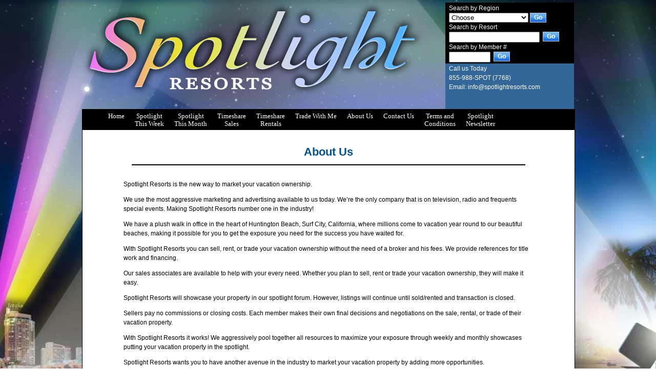

--- FILE ---
content_type: text/html; charset=UTF-8
request_url: https://spotlightresorts.com/about_us.php
body_size: 2636
content:
<!DOCTYPE html PUBLIC "-//W3C//DTD XHTML 1.0 Transitional//EN" "http://www.w3.org/TR/xhtml1/DTD/xhtml1-transitional.dtd">
<html xmlns="http://www.w3.org/1999/xhtml">
<head>
<meta http-equiv="Content-Type" content="text/html; charset=utf-8" />
<link rel="stylesheet" href="css/grid.css" type="text/css">
<link rel="stylesheet" href="css/typography.css" type="text/css">
<link rel="stylesheet" href="css/menu.css" type="text/css">
<script type="text/javascript" src="css/dmenu.js"> </script>

<title>Spotlight Resorts, Inc. About Us, Membership, Sale, Trade, Rent, Buy</title>
<meta name="description" content="Spotlight Resorts, located in heart of Huntington Beach, Surf City, California, is a vacation property
membersip company. Specializing in sale, trade, rental or purchase of vacation properties" />
<meta name="keywords" content="Spotlight Resorts, vacation, properties, property, sale, trade, rental, purchase, Huntington Beach, Surf City, California" />

</head>

<body>
<script>
  (function(i,s,o,g,r,a,m){i['GoogleAnalyticsObject']=r;i[r]=i[r]||function(){
  (i[r].q=i[r].q||[]).push(arguments)},i[r].l=1*new Date();a=s.createElement(o),
  m=s.getElementsByTagName(o)[0];a.async=1;a.src=g;m.parentNode.insertBefore(a,m)
  })(window,document,'script','//www.google-analytics.com/analytics.js','ga');

  ga('create', 'UA-55636069-1', 'auto');
  ga('send', 'pageview');

</script><div class="bkg">
<div class="container">
<div class="header">
<div class="logo"><img src="images/logo.png" width="666" height="180" border="0" /></div>
<div class="header-right">
	<div class="search">
     Search by Region<br /><form action="search.php" method="Get" enctype="multipart/form-data" name="Search_Region_Form" id="Search_Region_Form"style="display:inline;" >
      <select name="Region" id="Region">
        <option value="">Choose</option>
                <option value="USA (MidWest)">USA (MidWest)</option>
                <option value="USA (Hawaii)">USA (Hawaii)</option>
                <option value="Spain">Spain</option>
                <option value="Mexico">Mexico</option>
                <option value="England">England</option>
                <option value="Grand Cayman Island">Grand Cayman Island</option>
                <option value="Jamaica">Jamaica</option>
                <option value="Dominican Republic">Dominican Republic</option>
                <option value="Central America">Central America</option>
                <option value="Costa Rica">Costa Rica</option>
                <option value="Multi Destination">Multi Destination</option>
                <option value="Caribbean">Caribbean</option>
                <option value="Netherlands Antilles">Netherlands Antilles</option>
                <option value="Puerto Rico">Puerto Rico</option>
                <option value="South Africa">South Africa</option>
                <option value="Africa">Africa</option>
                <option value="Aruba">Aruba</option>
                <option value="Austria">Austria</option>
                <option value="Bahamas">Bahamas</option>
                <option value="Bermuda">Bermuda</option>
                <option value="Canada">Canada</option>
                <option value="USA (SouthWest)">USA (SouthWest)</option>
                <option value="USA (NorthEast)">USA (NorthEast)</option>
                <option value="USA (Pacific Coast)">USA (Pacific Coast)</option>
                <option value="USA (Rocky Mountain)">USA (Rocky Mountain)</option>
                <option value="USA (SouthEast)">USA (SouthEast)</option>
                <option value="Virgin Islands">Virgin Islands</option>
                <option value="Various">Various</option>
                <option value="St Maarten">St Maarten</option>
              </select> 
<a href="javascript: document.Search_Region_Form.submit();"><img src="../images/go_but.jpg" width="32" height="19" border="0" align="top" /></a><br /></form>
Search by Resort<br />
<form action="search_resort.php" method="Get" enctype="multipart/form-data" style="display:inline;" name="Search_Title_Form" id="Search_Title_Form">
<input name="Title" type="text" size="20" /> &nbsp;<a href="javascript: document.Search_Title_Form.submit();"><img src="../images/go_but.jpg" width="32" height="19" border="0" align="top" /></a><br /></form>
Search by Member #<br />
<form action="member_s.php" method="post" enctype="multipart/form-data" style="display:inline;" name="Member_Number_Form" id="Member_Number">
<input name="Member_Number" type="text" size="8"/> &nbsp;<a href="javascript: document.Member_Number_Form.submit();"><img src="../images/go_but.jpg" width="32" height="19" border="0" align="top" /></a></form>
	</div>
<div class="header-contact">Call us Today<br />855-988-SPOT (7768)<br />Email: <a href="mailto:info@spotlightresorts.com"><span class="white">info@spotlightresorts.com</span></a></div>
</div>
</div><div class="main">
<div align="center" class="menu"><div class="nav1">
<ul id="nav" class="drop">
	<li><a href="index.php">Home</a></li>
	<li><a href="this_week.php">Spotlight<br />This Week</a></li>
	<li><a href="this_month.php">Spotlight<br />This Month</a></li>
	<li><a href="timeshare_sales.php">Timeshare<br />Sales</a></li>
	<li><a href="timeshare_rentals.php">Timeshare<br />Rentals</a></li>
	<li><a href="trade.php">Trade With Me</a></li>
	<li><a href="about_us.php">About Us</a></li>
	<li><a href="contact_us.php">Contact Us</a></li>
	<li><a href="terms.php">Terms and<br />Conditions</a></li>
    <li><a href="news_letter.php">Spotlight<br />Newsletter</a></li>
</ul>
</div></div>

<div class="clear">&nbsp;</div>

<div class="content">
<div align="center" class="clear, maintitle">About Us<br /><img src="images/black.gif" width="80%" height="2" border="0" /></div>
<!-- Data Start--->
<div class="textbody">
<p>Spotlight Resorts is the new way to market your vacation ownership.</p>
<p>We use the most aggressive marketing and advertising available to us today. We’re the only company that is on television, radio and frequents special events. Making Spotlight Resorts number one in the industry!</p>
<p>We have a plush walk in office in the heart of Huntington Beach, Surf City, California, where millions come to vacation year round to our beautiful beaches, making it possible for you to get the exposure you need for the success you have waited for.</p>
<p>With Spotlight Resorts you can sell, rent, or trade your vacation ownership without the need of a broker and his fees. We provide references for title work and financing.</p>
<p>Our sales associates are available to help with your every need. Whether you plan to sell, rent or trade your vacation ownership, they will make it easy.</p>
<p>Spotlight Resorts will showcase your property in our spotlight forum. However, listings will continue until sold/rented and transaction is closed.</p>
<p>Sellers pay no commissions or closing costs. Each member makes their own final decisions and negotiations on the sale, rental, or trade of their vacation property.</p>
<p>With Spotlight Resorts it works! We aggressively pool together all resources to maximize your exposure through weekly and monthly showcases putting your vacation property in the spotlight.</p>
<p>Spotlight Resorts wants you to have another avenue in the industry to market your vacation property by adding more opportunities.</p>
<p>Non~owners can become members with us and rent any of the timeshares at highly discounted prices.</p>
<p>Appraisals are not required in the industry. The value is representative of each individual resort category whether you are with bedrooms or points. Values will vary.</p>
<p>You are only responsible to pay an Annual Membership Fee (non~refundable), and the Administrative Fee. The administrative fee is only refundable if you provide written notice within 7 days of your listing date. No refunds after the 7th day!</p>
<p>Spotlight Resorts is proud to be the only membership site whose only goal is to maximize your vacation property exposure to make it easy to sell, rent, or trade. Buyers that purchase a vacation ownership with us aren’t required to pay membership fees, but once they become owners they can become a member with Spotlight Resorts!</p>
<p>We look forward to working with you!</p>
</div>
<!-- Data End Start--->
</div>

<div class="clear">&nbsp;</div>

<div class="footer inside">
<img src="images/black.gif" width="80%" height="1" border="0" />
<br />
<p>© 2025 Spotlight Resorts, Inc All Rights Reserved.</p>
<div style="font:Verdana, Geneva, sans-serif">
<p class="footer2">Check us out on the BBB<br /><a href="https://www.bbb.org/us/ca/huntington-beach/profile/timeshare-resale-and-rental-marketing/spotlight-resorts-1126-100121272" title="Better Business Bureaus" target="_blank">Better Business Bureaus</a></p></div>
</div>



  
</div>
</div>
</div>

</body>
</html>


--- FILE ---
content_type: text/css
request_url: https://spotlightresorts.com/css/grid.css
body_size: 943
content:
/* Min CSS Reset */

html, body, div{
  margin: 0;
  padding: 0;
  border: 0;
  
  }
.bkg {
	/*background-image:url(../images/background.jpg);
	background-color:#FFFFFF; */
	background-image:url(../images/spotbackground.jpg);
	background-color:#070E16;
	padding-top: 5px;
	padding-right: 10px;
	padding-bottom: 10px;
	padding-left: 10px;
	background-repeat: no-repeat;
	background-position: center top;
}

.main{
	margin:0 auto;
	width:960px;
	padding-top:0px;
	border: 1px solid black;
	height: auto;
	background-color: #FFF;
}
.container{
	margin:0 auto;
	width:960px;
	padding-top:0px;
	height: auto;
}
.content {height: auto;}

.g160,
.g320,
.g480,
.g640,
.g800,
.g960,
.g80,
.g240,
.g400,
.g480,
.g560,
.g720,
.g880,
.g960 
{float:left; display: inline; margin-left:10px; } 

.g160{width:150px; }
.g320 {width:310px;}
.g480{width:470px;}
.g640{width:630px;}
.g800{width:790px;}
.g960{width:950px;}

.g80 {width:70px;}
.g240{width:230px;}
.g400{width:390px;}
.g480{width:470px;}
.g560{width:550px;}
.g720{width:710px;}
.g880{width:870px;}

.ml80 {margin-left:90px;}
.ml160{margin-left:170px;}
.ml240{margin-left:250px;}
.ml320{margin-left:330px;}
.ml400{margin-left:410px;}
.ml480{margin-left:490px;}
.ml560{margin-left:560px;}
.ml640{margin-left:650px;}
.ml720{margin-left:730px;}
.ml800{margin-left:810px;}
.ml880{margin-left:890px;}
.ml960{margin-left:970px;}


.inside{margin-left:0;}

p.grid{ padding-left:10px;}
  
.clear {clear:both;
}
.clear2 {clear:both; height: 1px;}
.clear3 {
	clear:both; 
	height:3px;
}


.clearfix:after, .main:after {
     visibility: hidden;
     display: block;
     font-size: 0;
     content: " ";
     clear: both;
     height: 0;
	 }
	 
.clearfix, .main{ display:block;} 


.header1 {background-color:#6699ff; }
.header {
	height:208px;
	width:960px;

}
.logo {
	height:208px;
	width:666px;
	float: left;	
}
.header-right {
	height:208px;
	width:251px;
	float: right;
	background-color:#336699;
}
.search {
	width:244px;
	background-color:#000000;
	color:#FFF;
	float: right;
	padding-top: 2px;
	padding-right: 0px;
	padding-bottom: 2px;
	padding-left: 7px;
}
.header-contact {
	width:244px;
	color:#FFF;
	float: right;
	padding-top: 1px;
	padding-right: 0px;
	padding-bottom: 0px;
	padding-left: 7px;
	vertical-align: baseline;
	height: 70px;
}

.fptsworth {
	margin-left: 25px;
	width: 320px;
	font-size: large;
	font-weight: bold;
	color: #069;
	float: left;
}
.payment {
	width: 300px;
	font-size: large;
	font-weight: bold;
	color: #069;
	margin-right: 25px;
	text-align: right;
	float: right;
}
.fp0 {
	background-color: #FFF;
	width: 460px;
}

.fp1 {
	background-color: #FFF;
	width: 460px;
	float: left;
}
.fp2 {
	background-color: #FFF;
	width: 460px;
	float: right;
	padding-top: 0px;
	padding-right: 0px;
	padding-bottom: 0px;
	padding-left: 5px;
}
.fp03 {
	margin-left: 25px;
	height: 135px;
}
.fpwrap {
	border: thin solid #000;
	width: 284px;
}
.menu2 {
	float: left;
	height: 135px;
	width: 310px;
}
.menu2-links {
	width: 280px;
	padding: 2px;
	font-size: medium;
	text-align: center;
	border: thin solid #000;
	background-color: #F9F;
}
.fpspotimg {
	float: left;
	height: 115px;
	width: 288px;
	margin-top: 12px;
}
.menu3 {
	float: left;
	height: 135px;
	width: 310px;
	margin-left: 25px;
}
.menu3-links {
	width: 280px;
	padding: 2px;
	font-size: medium;
	text-align: center;
	border: thin solid #000;
	background-color: #3399FF;
}
.index_movie {
	float: left;
	height: auto;
	width: 492px;
	margin-left: 25px;
	margin-top: 5px;
	
}
.index_main_text {
	height: auto;
	width: 400px;
	float: right;
	margin-right: 25px;
	text-align: center;
	margin-top: 5px;
}

.break1 {
	text-align: center;
	margin-top: 10px;
}

.memcontainer {
	width: 800px;
	padding-right: 80px;
	padding-left: 80px;
}
.memimage {
	float: left;
	height: 110px;
	width: 160px;
}
.meminfo {
	width: 640px;
	float:right;
}
.sold {
	font-weight: bold;
	color: #F00;
	font-size: large;
}

--- FILE ---
content_type: text/css
request_url: https://spotlightresorts.com/css/typography.css
body_size: 877
content:
body {
	font:75%/1.5em "Verdana", Arial, Helvetica, sans-serif;
}

p {
	margin-bottom: 1em;
	margin-top: 1em;
}

h1,h2{ font-weight:normal; color: #333; font-family:"Verdana", Arial, Helvetica, sans-serif;  }
h3,h4,h5,h6 { font-weight: normal; color: #333; font-family:"Verdana", Arial, Helvetica, sans-serif; }


h1 { font-size: 2.2em;  margin-bottom: 0.682em; }
h2 { font-size: 1.9em;  margin-bottom: 0.79em; }
h3 { font-size: 1.7em;  margin-bottom: 0.3em; }
h4 { font-size: 1.4em;  margin-bottom: 0em; }
h5,h6 { font-size: 1.3em;  margin-bottom: 1.154em; }

.maintitle {
	margin-bottom: 0.3em;
	color:#035292;
	font-family: Verdana, Geneva, sans-serif;
	font-size: 1.8em;
	font-weight: bold;
	font-style: normal;
	line-height: 2.3em;
}
.title { font: bold 1.7em "Verdana", Arial, Helvetica, sans-serif; color:#035292;}
.title1 { font: bold 1.2em "Verdana", Arial, Helvetica, sans-serif;}

.fpdata {
	width: 928px;
	height: auto;
	padding-top: 0px;
	padding-right: 0px;
	padding-bottom: 0px;
	padding-left: 32px;
}

.fp0data {
	width: 460px;
	height: auto;
	padding-top: 30px;
	padding-right: 0px;
	padding-bottom: 0px;
	padding-left: 250px;
}

.fp0title {
	margin-left: 350px;
	width: 300px;
	margin-top: 15px;
}
.fp1title {
	font-size: 1.7em;
	line-height: 2em;
	padding: 0px;
	width: 460px;
}
.fp1pic {
	padding-top: 0px;
	padding-right: 0px;
	padding-bottom: 0px;
	padding-left: 0px;
	height: 185px;
	width: 240px;
	float: left;
}
.fp1info {
	padding-top: 0px;
	padding-right: 0px;
	padding-bottom: 0px;
	padding-left: 10px;
	height: 185px;
	width: 210px;
	float: right;
}
.fp1bottom {
	font-weight: bold;
	padding: 0px;
	width: auto;
}

.fp2title {
	font-size: 1.7em;
	line-height: 2em;
	width: 460px;
	padding-top: 0px;
	padding-right: 0px;
	padding-bottom: 0px;
	padding-left: 0px;
}
.fp2pic {
	padding-top: 0px;
	padding-right: 0px;
	padding-bottom: 0px;
	padding-left: 0px;
	height: 185px;
	width: 240px;
	float: left;
}
.fp2info {
	padding-top: 0px;
	padding-right: 0px;
	padding-bottom: 0px;
	padding-left: 10px;
	height: 185px;
	width: 210px;
	float: right;
}
.fp2bottom {
	font-weight: bold;
	padding: 0px;
	width: auto;
}

li ul, 
li ol  { margin:0 1.5em; }
ul, ol { margin: 0 1.5em 1.5em 1.5em; }

a { color:#035292; text-decoration:none; }
a:hover { text-decoration: underline; }

table { margin-bottom:1.5em; border-collapse: collapse; }
th { font-weight:bold; }
tr,th,td { margin:0; padding:0 2px 0 3px; height:25px; }


/*other small things */
.red { color:#FF0000; }
.white { color:#FFF;}
.tc { text-align:center; }
.tr { text-align:right; }
.tl { text-align:left; }
.b { font-weight:bold; }
.i { font-style:italic; }

.indent { text-indent:1.5em;}

.footer {
	font-family:Georgia, "Times New Roman", Times, serif;
	font-style:italic;
	font-size:1.0em;
	margin:0.1em;
	color:#333;
	background-color: #FFF;
	text-align: center;
	width: 959px;
	height:100px;
}
.footer2 {
	font-family:Verdana, Geneva, sans-serif;
	font-style:normal;
	font-size:1em;
	margin:0.1em;
	text-align: center;
}
.select_2 { width:154px; }
.textbody {
	height: auto;
	width: 800px;
	padding-top: 10px;
	padding-right: 80px;
	padding-bottom: 10px;
	padding-left: 80px;
}
.membersbody {
	height: auto;
	width: 680px;
	padding-top: 10px;
	padding-bottom: 10px;
	padding-left: 140px;
}
.news {
	height: auto;
	width: 960px;
	padding-top: 15px;
}
.news-updates {
	height: auto;
	width: 800px;
	margin-left: 70px;
	border: thin solid #333;
	padding-top: 5px;
	padding-right: 15px;
	padding-bottom: 5px;
	padding-left: 15px;
}
.event-title {
	width: 700px;
	padding-left: 110px;
}
.campaigns {
	height: auto;
	width: 960px;
	padding-top: 15px;
	padding-bottom: 15px;
}

.campaigns-posts {
	text-align: center;
	height: auto;
	width: 800px;
	margin-left: 70px;
	border: thin solid #333;
	padding-top: 10px;
	padding-right: 15px;
	padding-bottom: 10px;
	padding-left: 15px;
}
.campaigns-title {
	width: 100%;
	text-align: center;
	font-size: 14px;
	font-weight: bold;
}
.campaigns-text {
	width: 100%;
	text-align: center;

}
.slideborder {
	width: 2000px;
	margin-left: 25px;
}
.clickimage {
	text-align: center;
	padding-top: 5px;
	padding-bottom: 10px;
	color: #069;
	font-weight: bold;
	font-size: large;
}


--- FILE ---
content_type: text/css
request_url: https://spotlightresorts.com/css/menu.css
body_size: 351
content:
.menu {
	width: 960px;
	float: right;
	text-align: center;
	background-color: #000;
}
.nav1 {
	margin-left: 40px;
}
/*---- CROSS BROWSER DROPDOWN MENU ----*/
ul#nav {
	height: 40px;
	width: 900px;
	margin-top: 0px;
	margin-right: 0px;
	margin-bottom: 0px;
}
ul.drop a {
	display:block;
	color: #FFF;
	font-family: Verdana;
	font-size: 13px;
	text-decoration: none;
	height: 20px;
}
ul.drop, ul.drop li, ul.drop ul {
	list-style: none;
	margin: 0;
	padding: 0;
	color: #fff;
	background-color: #000;
}
ul.drop {
	position: relative;
	z-index: 597;
	float: left;
}
ul.drop li {
	float: left;
	line-height: 1.3em;
	vertical-align: middle;
	zoom: 1;
	padding-top: 5px;
	padding-right: 10px;
	padding-bottom: 0px;
	padding-left: 10px;
}
ul.drop li.hover, ul.drop li:hover {
	position: relative;
	z-index: 599;
	cursor: default;
	background-color: #336699;
	height: 35px;
}
ul.drop ul {
	visibility: hidden;
	position: absolute;
	top: 100%;
	left: 0px;
	z-index: 598;
	width: 140px;
	border: 1px solid #fff;
	background-color: #000;	
}
ul.drop ul li { float: none;}
ul.drop ul ul { top: -2px; left: 100%;}
ul.drop li:hover > ul { visibility: visible;}


--- FILE ---
content_type: text/plain
request_url: https://www.google-analytics.com/j/collect?v=1&_v=j102&a=333481671&t=pageview&_s=1&dl=https%3A%2F%2Fspotlightresorts.com%2Fabout_us.php&ul=en-us%40posix&dt=Spotlight%20Resorts%2C%20Inc.%20About%20Us%2C%20Membership%2C%20Sale%2C%20Trade%2C%20Rent%2C%20Buy&sr=1280x720&vp=1280x720&_u=IEBAAEABAAAAACAAI~&jid=139366538&gjid=1677072880&cid=638167740.1770060266&tid=UA-55636069-1&_gid=1453214871.1770060266&_r=1&_slc=1&z=1948132054
body_size: -452
content:
2,cG-18PZN3D1LJ

--- FILE ---
content_type: application/javascript
request_url: https://spotlightresorts.com/css/dmenu.js
body_size: 342
content:
var cssmenuids=["cssmenu1"] //Enter id(s) of CSS Horizontal UL menus, separated by commas
var csssubmenuoffset=-1 //Offset of submenus from main menu. Default is 0 pixels.

function createcssmenu2(){
for (var i=0; i<cssmenuids.length; i++){
  var ultags=document.getElementById(cssmenuids[i]).getElementsByTagName("ul")
    for (var t=0; t<ultags.length; t++){
			ultags[t].style.top=ultags[t].parentNode.offsetHeight+csssubmenuoffset+"px"
    	var spanref=document.createElement("span")
			spanref.className="arrowdiv"
			spanref.innerHTML="&nbsp;&nbsp;&nbsp;&nbsp;"
			ultags[t].parentNode.getElementsByTagName("a")[0].appendChild(spanref)
    	ultags[t].parentNode.onmouseover=function(){
					this.style.zIndex=100
    	this.getElementsByTagName("ul")[0].style.visibility="visible"
					this.getElementsByTagName("ul")[0].style.zIndex=0
    	}
    	ultags[t].parentNode.onmouseout=function(){
					this.style.zIndex=0
					this.getElementsByTagName("ul")[0].style.visibility="hidden"
					this.getElementsByTagName("ul")[0].style.zIndex=100
    	}
    }
  }
}

if (window.addEventListener)
window.addEventListener("load", createcssmenu2, false)
else if (window.attachEvent)
window.attachEvent("onload", createcssmenu2)